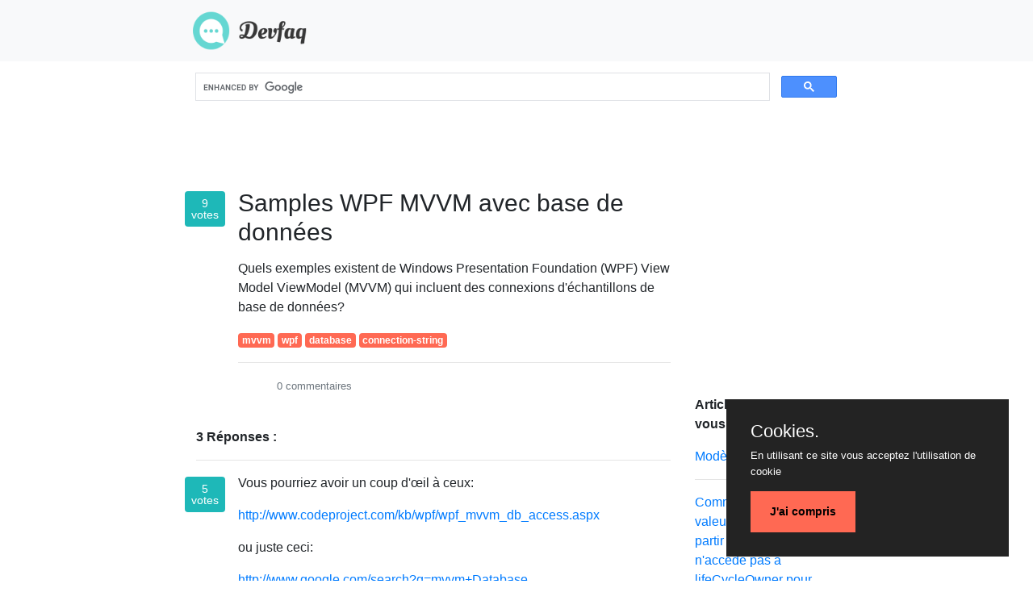

--- FILE ---
content_type: text/html; charset=UTF-8
request_url: https://www.devfaq.fr/question/samples-wpf-mvvm-avec-base-de-donn-eacute-es
body_size: 3205
content:
<!DOCTYPE html>
<html lang="fr">
    <head>
        <meta charset="UTF-8">
        <title>Samples WPF MVVM avec base de donn&eacute;es - www.devfaq.fr</title>
        <meta name="description" content="[RESOLU] - Samples WPF MVVM avec base de donn&eacute;es - Retrouvez les réponses et les commentaires concernant cette question" />
                    <link rel="stylesheet" href="/css/bootstrap.min.css" />
                <meta name="viewport" content="width=device-width initial-scale=1.0">
        <script async src="https://pagead2.googlesyndication.com/pagead/js/adsbygoogle.js"></script>
    </head>
    <body>
        <!-- Global site tag (gtag.js) - Google Analytics -->
        <script async src="https://www.googletagmanager.com/gtag/js?id=G-Z4QSS00KM1"></script>
        <script>
            window.dataLayer = window.dataLayer || [];
            function gtag(){dataLayer.push(arguments);}
            gtag('js', new Date());

            gtag('config', 'G-Z4QSS00KM1');
        </script>
        <header>
            <div class="navbar navbar-expand navbar-light bg-light">
                <div class="container col-lg-8 col-md-12">
                    <a class="navbar-brand ml-2" href="/"><img src="/img/devfaq.png" height="50px" alt="Dev Faq"></a>
                </div>
            </div>
        </header>

        <div class="container col-lg-8 col-md-12">
            <script async src="https://cse.google.com/cse.js?cx=60e708a71aa51337e"></script>
            <div class="gcse-search"></div>
        </div>

        <div class="container col-lg-8 col-md-12">
                <div class="container col-12">
        <div class="row">
	    <iframe src="https://rcm-eu.amazon-adsystem.com/e/cm?o=8&p=48&l=ur1&category=electronics&banner=1QQS1EMDA6ZHNZJK0482&f=ifr&linkID=5835717160b14c70711f92647057ca90&t=numeroinconnu-21&tracking_id=numeroinconnu-21" width="728" height="90" scrolling="no" border="0" marginwidth="0" style="border:none;" frameborder="0"></iframe>
            <div class="col-lg-9 col-md-12 col-12 col-sm-12">
                <div class="row">
                    <div class="col-lg-1 col-md-2 col-2 col-sm-2 text-center pt-1 mx-0 px-0">
                        <div class="badge badge-score">
                            9<br> votes
                        </div>
                    </div>
                    <div class="col-lg-11 col-md-10 col-10 col-sm-10">
                        <div class="mb-3">
                            <h1>Samples WPF MVVM avec base de donn&eacute;es</h1>
                        </div>
                        <div class="body-content">
                            <p> Quels exemples existent de Windows Presentation Foundation (WPF) View Model ViewModel (MVVM) qui incluent des connexions d'&eacute;chantillons de base de donn&eacute;es? </ P>                        </div>
                        <!-- tags -->
                        <div class="d-flex mt-1">
                            <div class="">
                                                                    <a class="badge badge-info" href="/tag/mvvm">mvvm</a>
                                                                    <a class="badge badge-info" href="/tag/wpf">wpf</a>
                                                                    <a class="badge badge-info" href="/tag/database">database</a>
                                                                    <a class="badge badge-info" href="/tag/connection-string">connection-string</a>
                                                            </div>
                        </div>
                                                    <hr>
                            <!-- comments -->
                            <div class="pl-5">
                                <small class="text-muted">0 commentaires</small>
                                <div class="comments mt-3">
                                                                    </div>
                            </div>
                                            </div>
                    <div class="">
                        <ins class="adsbygoogle"
                             style="display:block"
                             data-ad-client="ca-pub-5975820494937925"
                             data-ad-slot="2186005983"
                             data-ad-format="auto"
                             data-full-width-responsive="true"></ins>
                        <script>
                             (adsbygoogle = window.adsbygoogle || []).push({});
                        </script>
                    </div>
                </div>

                                    <!-- Answers -->
                    <p class="mt-4 font-weight-bold">3 Réponses :</p>
                    <hr>
                                            <div class="row mt-3">
                            <div class="col-lg-1 col-md-2 col-2 col-sm-2 text-center pt-1 mx-0 px-0">
                                <div class="badge badge-score">
                                    5<br> votes
                                </div>
                            </div>
                            <div class="col-lg-11 col-md-10 col-10 col-sm-10">
                                <div class="body-content">
                                    <p> Vous pourriez avoir un coup d'&oelig;il &agrave; ceux: </ p>
<p> <a href="http://www.codeproject.com/kb/wpf/wpf_mvvm_db_access.aspx" rel="nofollow Noreferrer"> http://www.codeproject.com/kb/wpf/wpf_mvvm_db_access.aspx </a> </ p>
<p> ou juste ceci: </ p>
<p> <a href="http://www.google.com/search?q=mvvm+Database" Rel="nofollow Noreferrer"> http://www.google.com/search?q=mvvm+Database </a> </ p>                                </div>

                                                                    <hr>
                                    <!-- comments -->
                                    <div class="pl-5">
                                        <small class="text-muted">0 commentaires</small>
                                        <div class="comments mt-3">
                                                                                    </div>
                                    </div>
                                                            </div>
                        </div>
                        <hr>
                                            <div class="row mt-3">
                            <div class="col-lg-1 col-md-2 col-2 col-sm-2 text-center pt-1 mx-0 px-0">
                                <div class="badge badge-score">
                                    3<br> votes
                                </div>
                            </div>
                            <div class="col-lg-11 col-md-10 col-10 col-sm-10">
                                <div class="body-content">
                                    <p> L'application d'&eacute;chantillon </ fort> (for forte> (WPF MVVM) de la <forte> <a href="http://waf.codeplex.com" rel="nofollow"> Cadre d'application WPF (WAF) </a> </ strong> utilise le framework entit&eacute; en combinaison avec une base de donn&eacute;es SQL CE. </ P>                                </div>

                                                                    <hr>
                                    <!-- comments -->
                                    <div class="pl-5">
                                        <small class="text-muted">0 commentaires</small>
                                        <div class="comments mt-3">
                                                                                    </div>
                                    </div>
                                                            </div>
                        </div>
                        <hr>
                                            <div class="row mt-3">
                            <div class="col-lg-1 col-md-2 col-2 col-sm-2 text-center pt-1 mx-0 px-0">
                                <div class="badge badge-score">
                                    1<br> votes
                                </div>
                            </div>
                            <div class="col-lg-11 col-md-10 col-10 col-sm-10">
                                <div class="body-content">
                                    <p> Je recommanderais des applications d'entreprise de construction avec Windows Presentation Foundation et le mod&egrave;le Model ViewModel Motif publiez par Microsoft. </ P>

<p> <a href="http://shop.orilly.com/product/0790145309686.dro#tab_04_0" rel="nofollow"> http://shop.oreilly.com/product/0790145309686.Of#tab_04_0 < / a> </ p>

<p> Vous pouvez trouver le code source ici </ p>

<p> <a href="http://examples.oreilly.com/9780735650923-files/" rel="nofollow"> http://examples.oreilly.com/9780735650923-Files/ </a> </ P >                                </div>

                                                                    <hr>
                                    <!-- comments -->
                                    <div class="pl-5">
                                        <small class="text-muted">0 commentaires</small>
                                        <div class="comments mt-3">
                                                                                    </div>
                                    </div>
                                                            </div>
                        </div>
                        <hr>
                                    
            </div>
            <div class="col-lg-3 col-md-12 col-12 col-sm-12" >
                <div class="related">
		    <iframe src="https://rcm-eu.amazon-adsystem.com/e/cm?o=8&p=12&l=ez&f=ifr&linkID=b777da379e25dfc65f34887292b82918&t=birdy0c-21&tracking_id=birdy0c-21" width="300" height="250" scrolling="no" border="0" marginwidth="0" style="border:none;" frameborder="0"></iframe>
                    <p class="font-weight-bold">Articles qui pourrait vous intéresser :</p>
                                            <a href="/question/mod-egrave-les-mvvm-vs-bloc" class="">
                            Mod&egrave;les MVVM vs Bloc                        </a>
                        <hr>
                                            <a href="/question/comment-obtenir-la-valeur-de-livedata-agrave-partir-d-39-un-r-eacute-f-eacute-rentiel-qui-n-39-acc-egrave-de-pas-agrave-lifecycleowner-pour-l-39-observer" class="">
                            Comment obtenir la valeur de LiveData &agrave; partir d&#39;un r&eacute;f&eacute;rentiel qui n&#39;acc&egrave;de pas &agrave; lifeCycleOwner pour l&#39;observer?                        </a>
                        <hr>
                                            <a href="/question/liez-un-bouton-agrave-3-datagrids-diff-eacute-rents-qui-sont-chacun-dans-un-tabcontrol" class="">
                            Liez un bouton &agrave; 3 DataGrids diff&eacute;rents qui sont chacun dans un TabControl                        </a>
                        <hr>
                                            <a href="/question/xamarin-4-2-curseur-automatique-carouselview" class="">
                            Xamarin 4.2 Curseur automatique CarouselView                        </a>
                        <hr>
                                    </div>
                <div class="">
                    <ins class="adsbygoogle"
                         style="display:block"
                         data-ad-client="ca-pub-5975820494937925"
                         data-ad-slot="4267220326"
                         data-ad-format="auto"
                         data-full-width-responsive="true"></ins>
                    <script>
                         (adsbygoogle = window.adsbygoogle || []).push({});
                    </script>
                </div>
            </div>
        </div>
    </div>

            <script  type="text/javascript"  src="/js/purecookie.js"></script>        </div>

        <div class="container col-lg-8 col-md-12 ads-footer">
            <ins class="adsbygoogle"
                 style="display:block"
                 data-ad-client="ca-pub-5975820494937925"
                 data-ad-slot="5580301997"
                 data-ad-format="auto"
                 data-full-width-responsive="true"></ins>
            <script>
                 (adsbygoogle = window.adsbygoogle || []).push({});
            </script>
        </div>

    </body>
    <footer>
        <div class="row col-lg-12 col-md-12 text-muted">
            ©&nbsp;2020&nbsp;www.devfaq.fr&nbsp;-&nbsp;Licensed under <a href="https://creativecommons.org/licenses/by-sa/3.0/" rel="license">&nbsp;cc by-sa 3.0 </a> &nbsp;with&nbsp;<a href="https://stackoverflow.blog/2009/06/25/attribution-required/" rel="license">&nbsp;attribution required</a>.
        </div>
    </footer>




</html>


--- FILE ---
content_type: text/html; charset=utf-8
request_url: https://www.google.com/recaptcha/api2/aframe
body_size: 115
content:
<!DOCTYPE HTML><html><head><meta http-equiv="content-type" content="text/html; charset=UTF-8"></head><body><script nonce="oykuwkTJyEjlKKEMY5kfTA">/** Anti-fraud and anti-abuse applications only. See google.com/recaptcha */ try{var clients={'sodar':'https://pagead2.googlesyndication.com/pagead/sodar?'};window.addEventListener("message",function(a){try{if(a.source===window.parent){var b=JSON.parse(a.data);var c=clients[b['id']];if(c){var d=document.createElement('img');d.src=c+b['params']+'&rc='+(localStorage.getItem("rc::a")?sessionStorage.getItem("rc::b"):"");window.document.body.appendChild(d);sessionStorage.setItem("rc::e",parseInt(sessionStorage.getItem("rc::e")||0)+1);localStorage.setItem("rc::h",'1768765781367');}}}catch(b){}});window.parent.postMessage("_grecaptcha_ready", "*");}catch(b){}</script></body></html>